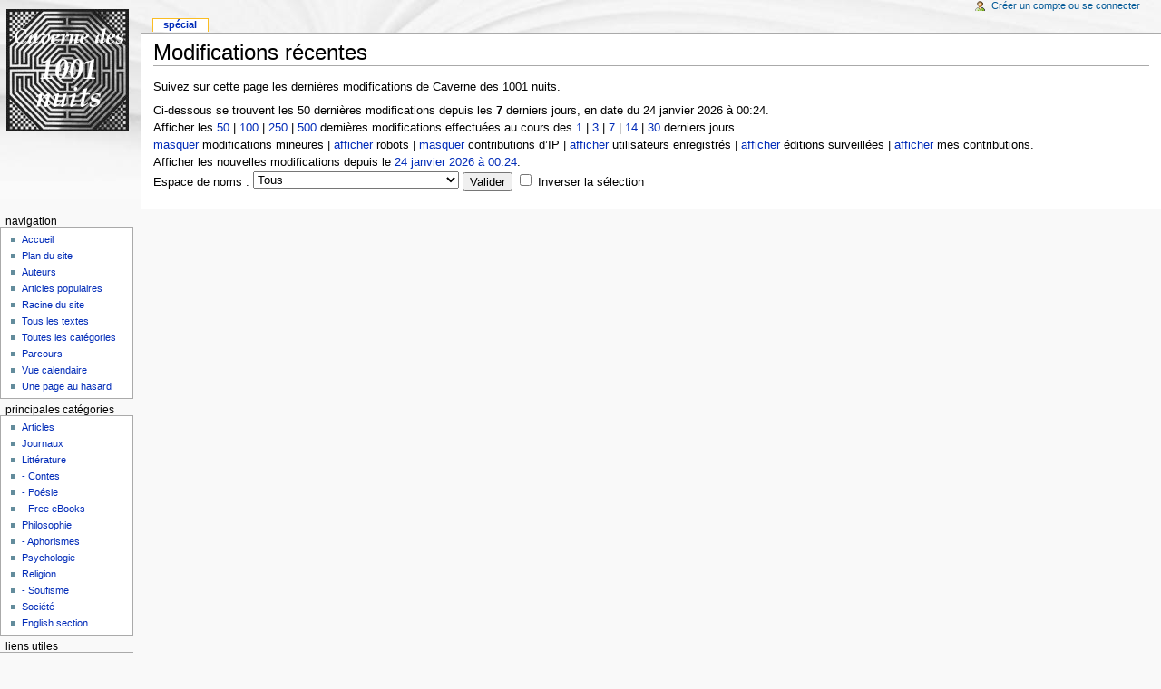

--- FILE ---
content_type: text/html; charset=UTF-8
request_url: http://www.1001nuits.org/index.php?title=Special:Recentchanges&from=20221007181802&hideliu=1&hidepatrolled=1&hidemyself=1
body_size: 4454
content:
<!DOCTYPE html PUBLIC "-//W3C//DTD XHTML 1.0 Transitional//EN" "http://www.w3.org/TR/xhtml1/DTD/xhtml1-transitional.dtd">
<html xmlns="http://www.w3.org/1999/xhtml" xml:lang="fr" lang="fr" dir="ltr">
	<head>
		<meta http-equiv="Content-Type" content="text/html; charset=UTF-8" />
		<meta name="robots" content="noindex,nofollow" />
		<meta name="keywords" content="Special:Recentchanges" />
		<link rel="shortcut icon" href="../skins/common/images/icons/1001nuits.ico" />
		<link rel="search" type="application/opensearchdescription+xml" href="/opensearch_desc.php" title="Caverne des 1001 nuits (Français)" />
		<link rel="copyright" href="http://www.gnu.org/copyleft/fdl.html" />
<link rel='alternate' type='application/rss+xml' title='RSS 2.0' href='/index.php?title=Special:Recentchanges&amp;from=20221007181802&amp;hideliu=1&amp;hidepatrolled=1&amp;hidemyself=1&amp;feed=rss' />
<link rel='alternate' type='application/atom+xml' title='Atom 1.0' href='/index.php?title=Special:Recentchanges&amp;from=20221007181802&amp;hideliu=1&amp;hidepatrolled=1&amp;hidemyself=1&amp;feed=atom' />
		<title>Modifications récentes - Caverne des 1001 nuits</title>
		<style type="text/css" media="screen,projection">/*<![CDATA[*/ @import "/skins/monobook/main.css?63"; /*]]>*/</style>
		<link rel="stylesheet" type="text/css" media="print" href="/skins/common/commonPrint.css?63" />
		<link rel="stylesheet" type="text/css" media="handheld" href="/skins/monobook/handheld.css?63" />
		<!--[if lt IE 5.5000]><style type="text/css">@import "/skins/monobook/IE50Fixes.css?63";</style><![endif]-->
		<!--[if IE 5.5000]><style type="text/css">@import "/skins/monobook/IE55Fixes.css?63";</style><![endif]-->
		<!--[if IE 6]><style type="text/css">@import "/skins/monobook/IE60Fixes.css?63";</style><![endif]-->
		<!--[if IE 7]><style type="text/css">@import "/skins/monobook/IE70Fixes.css?63";</style><![endif]-->
		<!--[if lt IE 7]><script type="text/javascript" src="/skins/common/IEFixes.js?63"></script>
		<meta http-equiv="imagetoolbar" content="no" /><![endif]-->
		
		<script type= "text/javascript">/*<![CDATA[*/
var skin = "monobook";
var stylepath = "/skins";
var wgArticlePath = "/index.php?title=$1";
var wgScriptPath = "";
var wgServer = "http://www.1001nuits.org";
var wgCanonicalNamespace = "Special";
var wgCanonicalSpecialPageName = "Recentchanges";
var wgNamespaceNumber = -1;
var wgPageName = "Special:Recentchanges";
var wgTitle = "Recentchanges";
var wgAction = "view";
var wgArticleId = 0;
var wgIsArticle = false;
var wgUserName = null;
var wgUserGroups = null;
var wgUserLanguage = "fr";
var wgContentLanguage = "fr";
var wgBreakFrames = false;
var wgCurRevisionId = 0;
/*]]>*/</script>
                
		<script type="text/javascript" src="/skins/common/wikibits.js?63"><!-- wikibits js --></script>
		<script type="text/javascript" src="/index.php?title=-&amp;action=raw&amp;gen=js"><!-- site js --></script>
		<style type="text/css">/*<![CDATA[*/
@import "/index.php?title=MediaWiki:Common.css&usemsgcache=yes&action=raw&ctype=text/css&smaxage=18000";
@import "/index.php?title=MediaWiki:Monobook.css&usemsgcache=yes&action=raw&ctype=text/css&smaxage=18000";
@import "/index.php?title=-&action=raw&gen=css&maxage=18000";
/*]]>*/</style>
		<!-- Head Scripts -->
	</head>
<body  class="mediawiki ns--1 ltr page-Special_Recentchanges">
	<div id="globalWrapper">
		<div id="column-content">
	<div id="content">
		<a name="top" id="top"></a>
				<h1 class="firstHeading">Modifications récentes</h1>
		<div id="bodyContent">
			<h3 id="siteSub">Un article de Caverne des 1001 nuits.</h3>
			<div id="contentSub"></div>
									<div id="jump-to-nav">Aller à : <a href="#column-one">Navigation</a>, <a href="#searchInput">Rechercher</a></div>			<!-- start content -->
			<p>Suivez sur cette page les dernières modifications de Caverne des 1001 nuits.
</p><div class="rcoptions">Ci-dessous se trouvent les 50 dernières modifications depuis les <b>7</b> derniers jours, en date du 24 janvier 2026 à 00:24.<br />Afficher les <a href="/index.php?title=Special:Recentchanges&amp;limit=50&amp;hideliu=1&amp;hidepatrolled=1&amp;hidemyself=1" title="Special:Recentchanges">50</a> | <a href="/index.php?title=Special:Recentchanges&amp;limit=100&amp;hideliu=1&amp;hidepatrolled=1&amp;hidemyself=1" title="Special:Recentchanges">100</a> | <a href="/index.php?title=Special:Recentchanges&amp;limit=250&amp;hideliu=1&amp;hidepatrolled=1&amp;hidemyself=1" title="Special:Recentchanges">250</a> | <a href="/index.php?title=Special:Recentchanges&amp;limit=500&amp;hideliu=1&amp;hidepatrolled=1&amp;hidemyself=1" title="Special:Recentchanges">500</a> dernières modifications effectuées au cours des <a href="/index.php?title=Special:Recentchanges&amp;days=1&amp;hideliu=1&amp;hidepatrolled=1&amp;hidemyself=1" title="Special:Recentchanges">1</a> | <a href="/index.php?title=Special:Recentchanges&amp;days=3&amp;hideliu=1&amp;hidepatrolled=1&amp;hidemyself=1" title="Special:Recentchanges">3</a> | <a href="/index.php?title=Special:Recentchanges&amp;days=7&amp;hideliu=1&amp;hidepatrolled=1&amp;hidemyself=1" title="Special:Recentchanges">7</a> | <a href="/index.php?title=Special:Recentchanges&amp;days=14&amp;hideliu=1&amp;hidepatrolled=1&amp;hidemyself=1" title="Special:Recentchanges">14</a> | <a href="/index.php?title=Special:Recentchanges&amp;days=30&amp;hideliu=1&amp;hidepatrolled=1&amp;hidemyself=1" title="Special:Recentchanges">30</a> derniers jours<br /><a href="/index.php?title=Special:Recentchanges&amp;hideminor=1&amp;hideliu=1&amp;hidepatrolled=1&amp;hidemyself=1" title="Special:Recentchanges">masquer</a> modifications mineures | <a href="/index.php?title=Special:Recentchanges&amp;hidebots=0&amp;hideliu=1&amp;hidepatrolled=1&amp;hidemyself=1" title="Special:Recentchanges">afficher</a> robots | <a href="/index.php?title=Special:Recentchanges&amp;hideanons=1&amp;hideliu=1&amp;hidepatrolled=1&amp;hidemyself=1" title="Special:Recentchanges">masquer</a> contributions d’IP | <a href="/index.php?title=Special:Recentchanges&amp;hideliu=0&amp;hidepatrolled=1&amp;hidemyself=1" title="Special:Recentchanges">afficher</a> utilisateurs enregistrés | <a href="/index.php?title=Special:Recentchanges&amp;hidepatrolled=0&amp;hideliu=1&amp;hidemyself=1" title="Special:Recentchanges">afficher</a> éditions surveillées | <a href="/index.php?title=Special:Recentchanges&amp;hidemyself=0&amp;hideliu=1&amp;hidepatrolled=1" title="Special:Recentchanges">afficher</a> mes contributions.<br />Afficher les nouvelles modifications depuis le <a href="/index.php?title=Special:Recentchanges&amp;from=20260124002444&amp;hideliu=1&amp;hidepatrolled=1&amp;hidemyself=1" title="Special:Recentchanges">24 janvier 2026 à 00:24</a>.
<div class='namespacesettings'><form method='get' action='/index.php'>
<input type="hidden" name="hideliu" value="1" /><input type="hidden" name="hidepatrolled" value="1" /><input type="hidden" name="hidemyself" value="1" /><input type="hidden" name="title" value="Special:Recentchanges" />
<div id='nsselect' class='recentchanges'>
	<label for='namespace'>Espace de noms :</label>
	
<select id='namespace' name='namespace' class='namespaceselector'>
	<option value="" selected="selected">Tous</option>
	<option value="0">(principal)</option>
	<option value="1">Discuter</option>
	<option value="2">Utilisateur</option>
	<option value="3">Discussion Utilisateur</option>
	<option value="4">Caverne des 1001 nuits</option>
	<option value="5">Discussion Caverne des 1001 nuits</option>
	<option value="6">Image</option>
	<option value="7">Discussion Image</option>
	<option value="8">MediaWiki</option>
	<option value="9">Discussion MediaWiki</option>
	<option value="10">Modèle</option>
	<option value="11">Discussion Modèle</option>
	<option value="12">Aide</option>
	<option value="13">Discussion Aide</option>
	<option value="14">Catégorie</option>
	<option value="15">Discussion Catégorie</option>
</select>
<input type="submit" value="Valider" />
<input type='checkbox' name='invert' value='1' id='nsinvert' /> <label for='nsinvert'>Inverser la sélection</label>
</div></form></div></div>
<div class="printfooter">
Récupérée de « <a href="http://www.1001nuits.org/index.php?title=Special:Recentchanges">http://www.1001nuits.org/index.php?title=Special:Recentchanges</a> »</div>
						<!-- end content -->
			<div class="visualClear"></div>
		</div>
	</div>
		</div>
		<div id="column-one">
	<div id="p-cactions" class="portlet">
		<h5>Affichages</h5>
		<div class="pBody">
			<ul>
					 <li id="ca-nstab-special" class="selected"><a href="/index.php?title=Special:Recentchanges&amp;from=20221007181802&amp;hideliu=1&amp;hidepatrolled=1&amp;hidemyself=1" title="Ceci est une page spéciale, vous ne pouvez pas la modifier.">Spécial</a></li>
				</ul>
		</div>
	</div>
	<div class="portlet" id="p-personal">
		<h5>Outils personnels</h5>
		<div class="pBody">
			<ul>
				<li id="pt-login"><a href="/index.php?title=Special:Userlogin&amp;returnto=Special:Recentchanges" title="Vous êtes invité à vous identifier, mais ce n’est pas obligatoire. [o]" accesskey="o">Créer un compte ou se connecter</a></li>
			</ul>
		</div>
	</div>
	<div class="portlet" id="p-logo">
		<a style="background-image: url(../skins/common/images/Labyrinthe2.gif);" href="/index.php?title=Accueil" title="Visitez la page principale [z]" accesskey="z"></a>
	</div>
	<script type="text/javascript"> if (window.isMSIE55) fixalpha(); </script>
		<div class='portlet' id='p-Navigation'>
		<h5>Navigation</h5>
		<div class='pBody'>
			<ul>
				<li id="n-mainpage"><a href="/index.php?title=Accueil" title="Visitez la page principale [z]" accesskey="z">Accueil</a></li>
				<li id="n-Plan-du-site"><a href="/index.php?title=Plan_du_site">Plan du site</a></li>
				<li id="n-Auteurs"><a href="/index.php?title=Cat%C3%A9gorie:Auteur">Auteurs</a></li>
				<li id="n-Articles-populaires"><a href="/index.php?title=Special:Popularpages">Articles populaires</a></li>
				<li id="n-Racine-du-site"><a href="/index.php?title=Cat%C3%A9gorie:Caverne_des_1001_nuits">Racine du site</a></li>
				<li id="n--Tous-les-textes"><a href="/index.php?title=Special:Allpages"> Tous les textes</a></li>
				<li id="n--Toutes-les-cat.C3.A9gories"><a href="/index.php?title=Special:Categories"> Toutes les catégories</a></li>
				<li id="n-Parcours"><a href="/index.php?title=Cat%C3%A9gorie:Parcours">Parcours</a></li>
				<li id="n-Vue-calendaire"><a href="/index.php?title=Cat%C3%A9gorie:Calendrier">Vue calendaire</a></li>
				<li id="n-randompage"><a href="/index.php?title=Special:Random" title="Afficher une page au hasard [x]" accesskey="x">Une page au hasard</a></li>
			</ul>
		</div>
	</div>
		<div class='portlet' id='p-Principales_cat.C3.A9gories'>
		<h5>Principales catégories</h5>
		<div class='pBody'>
			<ul>
				<li id="n-Articles"><a href="/index.php?title=Cat%C3%A9gorie:Article">Articles</a></li>
				<li id="n-Journaux"><a href="/index.php?title=Cat%C3%A9gorie:Journal">Journaux</a></li>
				<li id="n-Litt.C3.A9rature"><a href="/index.php?title=Cat%C3%A9gorie:Litt%C3%A9rature">Littérature</a></li>
				<li id="n---Contes"><a href="/index.php?title=Cat%C3%A9gorie:Conte">- Contes</a></li>
				<li id="n---Po.C3.A9sie"><a href="/index.php?title=Cat%C3%A9gorie:Po%C3%A9sie_en_langue_fran%C3%A7aise">- Poésie</a></li>
				<li id="n---Free-eBooks"><a href="/index.php?title=Cat%C3%A9gorie:Free_eBook">- Free eBooks</a></li>
				<li id="n-Philosophie"><a href="/index.php?title=Cat%C3%A9gorie:Philosophie">Philosophie</a></li>
				<li id="n---Aphorismes"><a href="/index.php?title=Cat%C3%A9gorie:Aphorismes">- Aphorismes</a></li>
				<li id="n-Psychologie"><a href="/index.php?title=Cat%C3%A9gorie:Psychologie">Psychologie</a></li>
				<li id="n-Religion"><a href="/index.php?title=Cat%C3%A9gorie:Religion">Religion</a></li>
				<li id="n---Soufisme"><a href="/index.php?title=Cat%C3%A9gorie:Soufisme">- Soufisme</a></li>
				<li id="n-Soci.C3.A9t.C3.A9"><a href="/index.php?title=Cat%C3%A9gorie:Soci%C3%A9t%C3%A9">Société</a></li>
				<li id="n-English-section"><a href="/index.php?title=Cat%C3%A9gorie:English_section">English section</a></li>
			</ul>
		</div>
	</div>
		<div class='portlet' id='p-liens_utiles'>
		<h5>liens utiles</h5>
		<div class='pBody'>
			<ul>
				<li id="n--Feeds-rss-atom"><a href="/index.php?title=Feeds"> Feeds rss atom</a></li>
				<li id="n-Nouvelles-pages"><a href="/index.php?title=Special:Newpages">Nouvelles pages</a></li>
				<li id="n-Derni.C3.A8res-modifications"><a href="/index.php?title=Special:Recentchanges">Dernières modifications</a></li>
				<li id="n-Statistiques"><a href="/index.php?title=Special:Statistics">Statistiques</a></li>
				<li id="n--Newsletter"><a href="http://www.1001nuits.org/newsletter/index.php "> Newsletter</a></li>
			</ul>
		</div>
	</div>
		<div class='portlet' id='p-Liens'>
		<h5>Liens</h5>
		<div class='pBody'>
			<ul>
				<li id="n-Liens-externes"><a href="/index.php?title=Liens_externes">Liens externes</a></li>
				<li id="n-1001nuits.net"><a href="http://www.1001nuits.net ">1001nuits.net</a></li>
				<li id="n-soufisme-sur-1001nuits.net"><a href="http://soufisme.1001nuits.net ">soufisme sur 1001nuits.net</a></li>
				<li id="n-1001-nuits.com"><a href="http://www.1001-nuits.com">1001-nuits.com</a></li>
				<li id="n-OR-Editions"><a href="http://www.oreditions.com">OR Editions</a></li>
				<li id="n-Wikipedia"><a href="http://fr.wikipedia.org">Wikipedia</a></li>
				<li id="n-Mediawiki"><a href="http://www.mediawiki.org">Mediawiki</a></li>
			</ul>
		</div>
	</div>
		<div id="p-search" class="portlet">
		<h5><label for="searchInput">Rechercher</label></h5>
		<div id="searchBody" class="pBody">
			<form action="/index.php?title=Special:Search" id="searchform"><div>
				<input id="searchInput" name="search" type="text" title="Chercher dans ce wiki [f]" accesskey="f" value="" />
				<input type='submit' name="go" class="searchButton" id="searchGoButton"	value="Consulter" />&nbsp;
				<input type='submit' name="fulltext" class="searchButton" id="mw-searchButton" value="Rechercher" />
			</div></form>
		</div>
	</div>
	<div class="portlet" id="p-tb">
		<h5>Boîte à outils</h5>
		<div class="pBody">
			<ul>
			<li id="feedlinks"><span id="feed-rss"><a href="http://www.1001nuits.org/index.php?title=Special:Recentchanges&amp;feed=rss" title="Flux RSS pour cette page">RSS</a>&nbsp;</span>
					<span id="feed-atom"><a href="http://www.1001nuits.org/index.php?title=Special:Recentchanges&amp;feed=atom" title="Flux Atom pour cette page">Atom</a>&nbsp;</span>
					</li><li id="t-upload"><a href="/index.php?title=Special:Upload" title="Importer une image ou fichier média sur le serveur [u]" accesskey="u">Importer une image ou un son</a></li>
<li id="t-specialpages"><a href="/index.php?title=Special:Specialpages" title="Liste de toutes les pages spéciales [q]" accesskey="q">Pages spéciales</a></li>
			</ul>
		</div>
	</div>
		</div><!-- end of the left (by default at least) column -->
			<div class="visualClear"></div>
			<div id="footer">
				<div id="f-poweredbyico"><a href="http://www.mediawiki.org/"><img src="/skins/common/images/poweredby_mediawiki_88x31.png" alt="Powered by MediaWiki" /></a></div>
				<div id="f-copyrightico"><a href="http://www.gnu.org/copyleft/fdl.html"><img src="/skins/common/images/gnu-fdl.png" alt='GNU Free Documentation License 1.2' /></a></div>
			<ul id="f-list">
				<li id="privacy"><a href="/index.php?title=Caverne_des_1001_nuits:Confidentialit%C3%A9" title="Caverne des 1001 nuits:Confidentialité">Politique de confidentialité</a></li>
				<li id="about"><a href="/index.php?title=Caverne_des_1001_nuits:%C3%80_propos" title="Caverne des 1001 nuits:À propos">À propos de Caverne des 1001 nuits</a></li>
				<li id="disclaimer"><a href="/index.php?title=Caverne_des_1001_nuits:Avertissements_g%C3%A9n%C3%A9raux" title="Caverne des 1001 nuits:Avertissements généraux">Avertissements</a></li>
			</ul>
		</div>
		
	
		<script type="text/javascript">if (window.runOnloadHook) runOnloadHook();</script>
</div>
<!-- Served by 1001nuits.org in 0.040 secs. --></body></html>


--- FILE ---
content_type: text/css; charset=UTF-8
request_url: http://www.1001nuits.org/index.php?title=MediaWiki:Monobook.css&usemsgcache=yes&action=raw&ctype=text/css&smaxage=18000
body_size: 86
content:
/* Le CSS placé ici affectera les utilisateurs du skin Monobook */